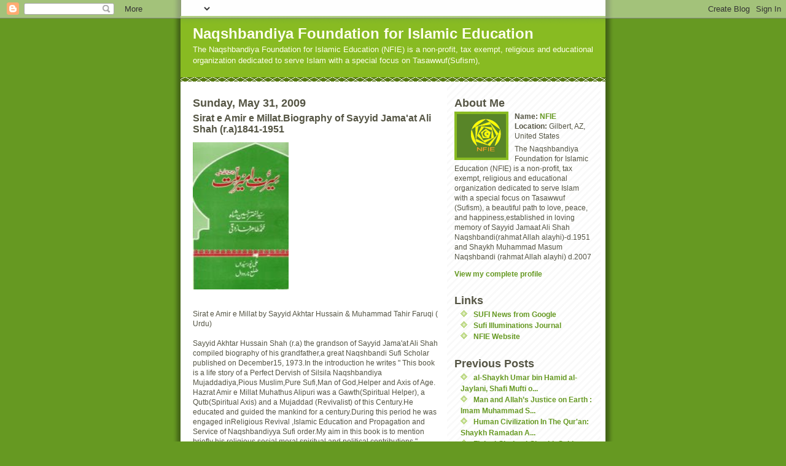

--- FILE ---
content_type: text/html; charset=UTF-8
request_url: https://wwwnfiecomblogspotcom.blogspot.com/2009/05/
body_size: 10454
content:
<!DOCTYPE html PUBLIC "-//W3C//DTD XHTML 1.0 Strict//EN" "http://www.w3.org/TR/xhtml1/DTD/xhtml1-strict.dtd">
<html xmlns="http://www.w3.org/1999/xhtml" xml:lang="en" lang="en" dir="ltr">

<head>
  <title>Naqshbandiya Foundation for Islamic Education: May 2009</title>

  <script type="text/javascript">(function() { (function(){function b(g){this.t={};this.tick=function(h,m,f){var n=f!=void 0?f:(new Date).getTime();this.t[h]=[n,m];if(f==void 0)try{window.console.timeStamp("CSI/"+h)}catch(q){}};this.getStartTickTime=function(){return this.t.start[0]};this.tick("start",null,g)}var a;if(window.performance)var e=(a=window.performance.timing)&&a.responseStart;var p=e>0?new b(e):new b;window.jstiming={Timer:b,load:p};if(a){var c=a.navigationStart;c>0&&e>=c&&(window.jstiming.srt=e-c)}if(a){var d=window.jstiming.load;
c>0&&e>=c&&(d.tick("_wtsrt",void 0,c),d.tick("wtsrt_","_wtsrt",e),d.tick("tbsd_","wtsrt_"))}try{a=null,window.chrome&&window.chrome.csi&&(a=Math.floor(window.chrome.csi().pageT),d&&c>0&&(d.tick("_tbnd",void 0,window.chrome.csi().startE),d.tick("tbnd_","_tbnd",c))),a==null&&window.gtbExternal&&(a=window.gtbExternal.pageT()),a==null&&window.external&&(a=window.external.pageT,d&&c>0&&(d.tick("_tbnd",void 0,window.external.startE),d.tick("tbnd_","_tbnd",c))),a&&(window.jstiming.pt=a)}catch(g){}})();window.tickAboveFold=function(b){var a=0;if(b.offsetParent){do a+=b.offsetTop;while(b=b.offsetParent)}b=a;b<=750&&window.jstiming.load.tick("aft")};var k=!1;function l(){k||(k=!0,window.jstiming.load.tick("firstScrollTime"))}window.addEventListener?window.addEventListener("scroll",l,!1):window.attachEvent("onscroll",l);
 })();</script><script type="text/javascript">function a(){var b=window.location.href,c=b.split("?");switch(c.length){case 1:return b+"?m=1";case 2:return c[1].search("(^|&)m=")>=0?null:b+"&m=1";default:return null}}var d=navigator.userAgent;if(d.indexOf("Mobile")!=-1&&d.indexOf("WebKit")!=-1&&d.indexOf("iPad")==-1||d.indexOf("Opera Mini")!=-1||d.indexOf("IEMobile")!=-1){var e=a();e&&window.location.replace(e)};
</script><meta http-equiv="Content-Type" content="text/html; charset=UTF-8" />
<meta name="generator" content="Blogger" />
<link rel="icon" type="image/vnd.microsoft.icon" href="https://www.blogger.com/favicon.ico"/>
<link rel="alternate" type="application/atom+xml" title="Naqshbandiya Foundation for Islamic Education - Atom" href="https://wwwnfiecomblogspotcom.blogspot.com/feeds/posts/default" />
<link rel="alternate" type="application/rss+xml" title="Naqshbandiya Foundation for Islamic Education - RSS" href="https://wwwnfiecomblogspotcom.blogspot.com/feeds/posts/default?alt=rss" />
<link rel="service.post" type="application/atom+xml" title="Naqshbandiya Foundation for Islamic Education - Atom" href="https://draft.blogger.com/feeds/7697865686553162292/posts/default" />
<link rel="stylesheet" type="text/css" href="https://www.blogger.com/static/v1/v-css/1601750677-blog_controls.css"/>
<link rel="stylesheet" type="text/css" href="https://draft.blogger.com/dyn-css/authorization.css?targetBlogID=7697865686553162292&zx=0147dd1a-3efa-4157-8994-b625a3a306f4"/>


  <style type="text/css">
/*
-----------------------------------------------
Blogger Template Style
Name:     Son of Moto (Mean Green Blogging Machine variation)
Designer: Jeffrey Zeldman
URL:      www.zeldman.com
Date:     23 Feb 2004
----------------------------------------------- */


	/* Primary layout */

body	{
	margin: 0;
	padding: 0;
	border: 0;
	text-align: center;
	color: #554;
	background: #692 url(//www.blogblog.com/moto_son/outerwrap.gif) top center repeat-y;
	font: small tahoma, "Bitstream Vera Sans", "Trebuchet MS", "Lucida Grande", lucida, helvetica, sans-serif;
	}

img		{
	border: 0;
	display: block;
	}


	/* Wrapper */

@media all {
  #wrapper {
    margin: 0 auto;
    padding: 0;
    border: 0;
    width: 692px;
    text-align: left;
    background: #fff url(//www.blogblog.com/moto_son/innerwrap.gif) top right repeat-y;
    font-size:90%;
    }
  }
@media handheld {
  #wrapper {
    width: 90%;
    }
  }

	/* Header */

#blog-header	{
	color: #ffe;
	background: #8b2 url(//www.blogblog.com/moto_son/headbotborder.gif) bottom left repeat-x;
	margin: 0 auto;
	padding: 0 0 15px 0;
	border: 0;
	}

#blog-header h1	{
	font-size: 24px;
	text-align: left;
	padding: 15px 20px 0 20px;
	margin: 0;
	background-image: url(//www.blogblog.com/moto_son/topper.gif);
	background-repeat: repeat-x;
	background-position: top left;
	}
	
#blog-header p	{
	font-size: 110%;
	text-align: left;
	padding: 3px 20px 10px 20px;
	margin: 0;
	line-height:140%;
	}

	
	/* Inner layout */

#content	{
	padding: 0 20px;
	}
	
@media all {
  #main {
    width: 400px;
    float: left;
    }

  #sidebar  {
    width: 226px;
    float: right;
    }
  }
@media handheld {
  #main {
    width: 100%;
    float: none;
    }

  #sidebar  {
    width: 100%;
    float: none;
    }
  }

	/* Bottom layout */


#footer	{
	clear: left;
	margin: 0;
	padding: 0 20px;
	border: 0;
	text-align: left;
	border-top: 1px solid #f9f9f9;
	background-color: #fdfdfd;
	}
	
#footer p	{
	text-align: left;
	margin: 0;
	padding: 10px 0;
	font-size: x-small;
	background-color: transparent;
	color: #999;
	}


	/* Default links 	*/

a:link, a:visited {
	font-weight : bold; 
	text-decoration : none;
	color: #692;
	background: transparent; 
	}

a:hover {
	font-weight : bold; 
	text-decoration : underline;
	color: #8b2;
	background: transparent; 
	}

a:active {
	font-weight : bold; 
	text-decoration : none;
	color: #692;
	background: transparent;  
	}

	
	/* Typography */
	
#main p, #sidebar p {
	line-height: 140%;
	margin-top: 5px;
	margin-bottom: 1em;
	}
  
.post-body {
  line-height: 140%;
  } 

h2, h3, h4, h5	{
	margin: 25px 0 0 0;
	padding: 0;
	}

h2	{
	font-size: large;
	}

h3.post-title {
	margin-top: 5px;
	font-size: medium;
	}

ul	{
	margin: 0 0 25px 0;
	}


li	{
	line-height: 160%;
	}

#sidebar ul 	{
	padding-left: 10px;
	padding-top: 3px;
	}

#sidebar ul li {
	list-style: disc url(//www.blogblog.com/moto_son/diamond.gif) inside;
	vertical-align: top;
	padding: 0;
	margin: 0;
	}
	
dl.profile-datablock	{
	margin: 3px 0 5px 0;
	}
dl.profile-datablock dd {
  line-height: 140%;
  }
	
.profile-img {display:inline;}

.profile-img img {
	float:left;
	margin:0 10px 5px 0;
	border:4px solid #8b2;
	}
		
#comments	{
	border: 0;
	border-top: 1px dashed #eed;
	margin: 10px 0 0 0;
	padding: 0;
	}

#comments h3	{
	margin-top: 10px;
	margin-bottom: -10px;
	font-weight: normal;
	font-style: italic;
	text-transform: uppercase;
	letter-spacing: 1px;
	}	

#comments dl dt 	{
	font-weight: bold;
	font-style: italic;
	margin-top: 35px;
	padding: 1px 0 0 18px;
	background: transparent url(//www.blogblog.com/moto_son/commentbug.gif) top left no-repeat;
	color: #998;
	}

#comments dl dd	{
	padding: 0;
	margin: 0;
	}
.deleted-comment {
  font-style:italic;
  color:gray;
  }
.paging-control-container {
  float: right;
  margin: 0px 6px 0px 0px;
  font-size: 80%;
}
.unneeded-paging-control {
  visibility: hidden;
}


/* Feeds
----------------------------------------------- */
#blogfeeds {
  }
#postfeeds {
  }
  </style>

<meta name='google-adsense-platform-account' content='ca-host-pub-1556223355139109'/>
<meta name='google-adsense-platform-domain' content='blogspot.com'/>
<!-- --><style type="text/css">@import url(//www.blogger.com/static/v1/v-css/navbar/3334278262-classic.css);
div.b-mobile {display:none;}
</style>

</head>
<body><script type="text/javascript">
    function setAttributeOnload(object, attribute, val) {
      if(window.addEventListener) {
        window.addEventListener('load',
          function(){ object[attribute] = val; }, false);
      } else {
        window.attachEvent('onload', function(){ object[attribute] = val; });
      }
    }
  </script>
<div id="navbar-iframe-container"></div>
<script type="text/javascript" src="https://apis.google.com/js/platform.js"></script>
<script type="text/javascript">
      gapi.load("gapi.iframes:gapi.iframes.style.bubble", function() {
        if (gapi.iframes && gapi.iframes.getContext) {
          gapi.iframes.getContext().openChild({
              url: 'https://draft.blogger.com/navbar/7697865686553162292?origin\x3dhttps://wwwnfiecomblogspotcom.blogspot.com',
              where: document.getElementById("navbar-iframe-container"),
              id: "navbar-iframe"
          });
        }
      });
    </script>


<!-- Begin wrapper -->
<div id="wrapper">

  <div id="blog-header"><h1>
    
	Naqshbandiya Foundation for Islamic Education
	
  </h1>
  <p>The Naqshbandiya Foundation for Islamic Education (NFIE) is a non-profit, tax exempt, religious and educational organization dedicated to serve Islam with a special focus on Tasawwuf(Sufism),</p></div>


<!-- Begin content -->
<div id="content">

  <!-- Begin main column -->
	<div id="main">



    
  <h2 class="date-header">Sunday, May 31, 2009</h2>
  
    
       
    <!-- Begin .post -->
    <div class="post"><a name="2425205577645285914"></a>
     
    
    <h3 class="post-title">
	 
	 Sirat e Amir e Millat.Biography of Sayyid Jama'at Ali Shah (r.a)1841-1951
	 
    </h3>
    
	     
    <div class="post-body">
	<p>
      <div style="clear:both;"></div><a href="http://www.nfie.com/welcome/blog/uploaded_images/sirat-amir-lillat-741463.jpg"><img alt="" border="0" src="https://lh3.googleusercontent.com/blogger_img_proxy/AEn0k_vl20Ps9hYLriyY79NBLDyjs6M82qA-Vicyw-pY39SwilCG5L9BQMhNJ_x3gOoTtFZAJdGNHF8fyKPH_bY_NT_8y-TDZKoU9HcS7rNrIsyy2Nvw0YCvX84yNhrC5Mcxb6Uwbr_dSNEmNQE6fhgF6hw3=s0-d" style="cursor: hand; height: 240px; width: 156px;"></a><br /><br />Sirat e Amir e Millat by Sayyid Akhtar Hussain &amp; Muhammad Tahir Faruqi ( Urdu)<br /><br />Sayyid Akhtar Hussain Shah (r.a) the grandson of Sayyid Jama'at Ali Shah compiled biography of his grandfather,a great Naqshbandi Sufi Scholar published on December15, 1973.In the introduction he writes " This book is a life story of a Perfect Dervish of Silsila Naqshbandiya Mujaddadiya,Pious Muslim,Pure Sufi,Man of God,Helper and Axis of Age. Hazrat Amir e Millat Muhathus Alipuri was a Gawth(Spiritual Helper), a Qutb(Spiritual Axis) and a Mujaddad (Revivalist) of this Century.He educated and guided the mankind for a century.During this period he was engaged inReligious Revival ,Islamic Education and Propagation and Service of Naqshbandiyya Sufi order.My aim in this book is to mention briefly his religious,social,moral,spiritual and political contributions."<div style="clear:both; padding-bottom:0.25em"></div>
    </p>
    </div>
    
    <p class="post-footer">
      <em>posted by NFIE @ <a href="http://wwwnfiecomblogspotcom.blogspot.com/2009/05/sirat-e-amir-e-millatbiography-of-syed.html" title="permanent link">8:52 PM</a></em>
      
         <a class="comment-link" href="https://draft.blogger.com/comment/fullpage/post/7697865686553162292/2425205577645285914"location.href=https://draft.blogger.com/comment/fullpage/post/7697865686553162292/2425205577645285914;><span style="text-transform:lowercase">0 Comments</span></a>
      
  <span class="item-control blog-admin pid-927467732"><a style="border:none;" href="https://draft.blogger.com/post-edit.g?blogID=7697865686553162292&postID=2425205577645285914&from=pencil" title="Edit Post"><img class="icon-action" alt="" src="https://resources.blogblog.com/img/icon18_edit_allbkg.gif" height="18" width="18"></a></span>
    </p>
    
    </div>
    <!-- End .post -->
  
  
    
    <!-- Begin #comments -->
 
    <!-- End #comments -->

    

    
    
       
    <!-- Begin .post -->
    <div class="post"><a name="7262011909711467402"></a>
     
    
    <h3 class="post-title">
	 <a href="http://www.yanabi.com/forum/Topic208406-32-1.aspx#bm299215" title="external link">
	 Sayyid Jama'at Ali Shah Naqshbandi(r.a) Part 2
	 </a>
    </h3>
    
	     
    <div class="post-body">
	<p>
      <div style="clear:both;"></div>&nbsp;<br />Pir Sayyid Jamaat Ali Shah Naqsbandi-Mujaddidi [d.1370 H/1951 CE] <br /><br /><br />Amir al Millat Hadrat Pir Sayyid Jamaat Ali Shah Sahib quds-sirruhu (c.1840 -1951) of Alipur Sharif, Sialkot, Pakistan. The Shaykh was one of the great saints of the Punjab and a sayyid also from both maternal and paternal sides of his family. His ancestors, all sufi masters themselves, hailed from Shiraz in Iran and came to the Subcontinent when one of them accompanied Emperor Humayoun back to Delhi after his exile in Iran where Humayoun had originally met him. The Shaykh's ancestors honoured the court of Humayoun with their presence but when Akbar began to deviate from the religion of Islam and announced his 'Din i Ilaahi' they left the imperial court in protest. Akbar was loathe to see such saintly persons go but they were adamant and so he granted them a piece of land in Alipur area as a parting honour. Here the Shaykh's ancestors settled in the subcontinent and their descendants have remained there ever since.Hadrat Jama'at Ali Shah sahib was renowned for his saintliness even as a young child and after completing his religious studies (he was an expert in all of the branches of fiqh but especially in the sciences of hadith) he went throughout the width and breadth of the subcontinent working tirelessly for Islam and the Muslims. He laid the foundation stones--and funded-- hundreds of mosques throughout the Subcontinent from Peshawar to Hyderabad, Deccan. He was a leading personality in all of the major movements of that time such as the Khilafat movement and he was especially active against the Arya Samaj movement and helped to save the iman of countless Muslims with his tireless efforts. He also was one of the key defenders of the Ahl as-Sunnah faith against the rise of Qadianism and also was an opponent of the reform movements like that of the Wahabis.He had a wonderful, awe-inspiring personality and was gentle and loving towards all, yet was afraid of no one when it came to defending the religion of Allah's Messenger sal Allahu alayhi wa sallam; this is demonstrated by his leadership of the Muslims during the Shahid Ganj Mosque incident where the Shaykh led the opposition to the plans of the British rulers in Lahore as well as his refusal to pray behind the official Wahabi Imams in the Haramain appointed by King Saud and his refusal to visit the King when he was ordered to do so to explain: "I am a faqeer, he is a king" was his famous reply. In the end it was Saud who relented and allowed the Shaykh to pray by himself! He received medals from the Sultan of Ottoman Turkey for his services to Islam and for his amazing generosity in helping the people of Madina during a drought there for which he received the title "Abu'l Arab".However, apart from his vast learning, it was as a Sufi shaykh that the saint was loved by the populace and it is estimated that he had over 1 million murids [disciples] from Afghanistan to the southern tip of India; he received the khirqa [cloak] from his Shaykh very soon after taking bayah [pledge of spiritual allegaince] and was thus the representative of his Shaykh early on. He was authorized to accept murids into many Sufi Orders but it was as a Naqshbandi Master that he is famous for, carrying the great secret of this Order. He transformed the lives of countless people and sinners repented at his hands by the thousand and many others themselves reached the highest levels of spiritual development by his attention. His karamaat [miracles] are too many to recount and there are many eye-witnesses to them.He was extremely generous and magnanimous towards all, especially the poor, and he would not eat alone and the poor had been invited to share his table with him. Though possessing great family wealth the Shaykh spent it all on Islam and the poor, himself living frugally in the manner of the great Naqshbandi Sufis of the past.He was a big supporter of the Pakistan movement and amongst his admirers was one Muhammad Iqbal, the poet. Also, he wrote many letters to Quaid e Azam offering advice and support and he was instrumental in getting the populace to vote for the Muslim League: he issued a fatwa saying that he would not read the janazah prayer of anyone of his mureeds who did not vote for Pakistan. He sent a tasbih and prayer mat to the Quaid too and asked him to pray regularly. As a Sufi he occupied the status of a Perfect Master and he was loved by all and sundry. It is for his love of the Beloved Prophet of Allah alayhi salaat o salaam that he is especially famous for. He passed onto his Creator in 1951 but until the very end he stuck passionately to the commands of the Shar'iah, never missing a prayer and often he would pray all night long. Inna lillaha wa inna ilayhi raaj'iun. (Ya Nabi.Com)<div style="clear:both; padding-bottom:0.25em"></div>
    </p>
    </div>
    
    <p class="post-footer">
      <em>posted by NFIE @ <a href="http://wwwnfiecomblogspotcom.blogspot.com/2009/05/sayyid-jamaat-ali-shah-naqshbandira_31.html" title="permanent link">12:31 AM</a></em>
      
         <a class="comment-link" href="https://draft.blogger.com/comment/fullpage/post/7697865686553162292/7262011909711467402"location.href=https://draft.blogger.com/comment/fullpage/post/7697865686553162292/7262011909711467402;><span style="text-transform:lowercase">0 Comments</span></a>
      
  <span class="item-control blog-admin pid-927467732"><a style="border:none;" href="https://draft.blogger.com/post-edit.g?blogID=7697865686553162292&postID=7262011909711467402&from=pencil" title="Edit Post"><img class="icon-action" alt="" src="https://resources.blogblog.com/img/icon18_edit_allbkg.gif" height="18" width="18"></a></span>
    </p>
    
    </div>
    <!-- End .post -->
  
  
    
    <!-- Begin #comments -->
 
    <!-- End #comments -->

    

    
  <h2 class="date-header">Saturday, May 30, 2009</h2>
  
    
       
    <!-- Begin .post -->
    <div class="post"><a name="4045735228180930951"></a>
     
    
    <h3 class="post-title">
	 <a href="http://www.nfie.com/welcome/default.asp?pgid=2#SayidJamatAli" title="external link">
	 Sayyid Jama'at Ali Shah Naqshbandi(r.a)
	 </a>
    </h3>
    
	     
    <div class="post-body">
	<p>
      <div style="clear:both;"></div><a href="http://www.nfie.com/welcome/blog/uploaded_images/hazrat-jamaat-ali-726623.jpg"><img alt="" border="0" src="https://lh3.googleusercontent.com/blogger_img_proxy/AEn0k_tlj4fpn_oudXK2TQANjMOVyDZeCnrWJHJXMEUrNLFXxeZyg4apUhYiKn36M2i3v77VkDLxqJTbnjJBVsLxAfp87yKp2Atnd__FozYPBfdfTBSJ0S3Gms2oy4HgwWncCDS1vgW1geqD0_EW-QYEp3OG=s0-d" style="cursor: hand; height: 324px; width: 287px;"></a><br /><div><div>Sayyid Jamaat Ali Shah Naqshbandi (r.a)</div>Sayyid Jama'at Ali Shah (rahmat Allah alayhi) - d. 1951<br />Naqshbandiyya revivalist contributions in the twentieth century are centered around Sayyid Jamaat Ali Shah (rahmat Allah alayhi). He was born in the village of Alipur Sayyidan in the Sialkot District of Punjab (Pakistan), where he received an extensive religious education, achieving distinction as a memorizer of Quran (hafiz) and a Hadith specialist (muhaddith). He was initiated into Naqshbandiyya Mujaddadiyya in 1891 by Baba Faqir Muhammad Churahi (d.1897) (rahmat Allah alayhi). He established his religious leadership in the Islamic revival movement by actively propagating Islam (tablig) as he traveled to many villages and towns throughout the Indian subcontinent. Not only encouraging regular performance of required religious duties according to Islamic law (sharia) and supervising the construction of mosques, he propagated idea of Naqshbandiyya and attracted learned religious scholars to join the Islamic revival movement. In 1904, Jamaat Ali Shah (rahmat Allah alayhi) founded the Anjuman-i-Khuddam as-Sufiyya (The Voluntary Association of Sufi Servants) and began publishing the Anjuman's monthly journal, Risla-yi-anwar as-Sufiyya. The explicit goals of the Anjuman were:1. To unify all Sufi groups,2. To spread knowledge of Taswwuf (Sufism),3. To make books on Sufism available,4. To circulate the Journal in which Sufis' hagiographies, exemplary character, and conduct are featured.In 1925 he presided over first All-India Sunni Conference, giving the keynote speech. Then in September 1935,having been declared the " leader of Muslim Community" (amir-i-millat),at a special conference of the "United Muslim Community" (ittihad-i-millat),he stressed the need for love of Prophet saws followed by the need for active propagation of Islam, for unity of Sufis and Ulama. Throughout the Pakistan movement, Jamaat Ali Shah (r.a) supported Mohammad Ali Jinnah and Muslim League. At the 1946 All-India Sunni Conference, he publicly exclaimed (to counter those who accused Jinnah of being non-Muslim), "Jinnah is an intimate of God." The conference was attended by 500 shaykhs, 7000 ulama, and over 100,000 other people, which encouraged the Muslim League to form Pakistan. A committee with many scholars and Sufis was set up to make sure that the new Pakistan government would be Islamic. He passed away in 1951.Today many successors and their disciples are scattered throughout Pakistan and India, some of whom have established Sufi lodges in England and United States. Sayyid Afdal Husayn Shah is the living successor in Jamaat Ali's lineage and serves on Naqshbandiya Foundation for Islamic Education's Advisory Council.<br />Naqshbandi Lineage:1. Sayyid Jamaat Ali Shah(d.1951)2. Faqir Muhammad Churahi (d.1897)3. Nur Muhammad Churahi (d.1869)4. Faydullah Tirahi (d.1829)5. Khwaja Isa (d.1806)6. Shah Jamalullah (d.1794)7. Shah Qutbuddin (d.1766)8. Muhammad Zubayr (d. 1740)9. Hujjatullah Naqshband (d.1702)10. Muhammad Masum (d. 1668)11. Ahmad Sirhundi (d. 1624)(From Buehler, "Charisma and Exemplar,"1993)<br /><br /><div></div></div><div style="clear:both; padding-bottom:0.25em"></div>
    </p>
    </div>
    
    <p class="post-footer">
      <em>posted by NFIE @ <a href="http://wwwnfiecomblogspotcom.blogspot.com/2009/05/sayyid-jamaat-ali-shah-naqshbandira.html" title="permanent link">6:08 PM</a></em>
      
         <a class="comment-link" href="https://draft.blogger.com/comment/fullpage/post/7697865686553162292/4045735228180930951"location.href=https://draft.blogger.com/comment/fullpage/post/7697865686553162292/4045735228180930951;><span style="text-transform:lowercase">1 Comments</span></a>
      
  <span class="item-control blog-admin pid-927467732"><a style="border:none;" href="https://draft.blogger.com/post-edit.g?blogID=7697865686553162292&postID=4045735228180930951&from=pencil" title="Edit Post"><img class="icon-action" alt="" src="https://resources.blogblog.com/img/icon18_edit_allbkg.gif" height="18" width="18"></a></span>
    </p>
    
    </div>
    <!-- End .post -->
  
  
    
    <!-- Begin #comments -->
 
    <!-- End #comments -->

    
    <!-- End main column -->	
	</div>
	



	
	<div id="sidebar">



    <!-- Begin #profile-container -->
   
   <div id="profile-container"><h2 class="sidebar-title">About Me</h2>
<dl class="profile-datablock"><dt class="profile-img"><a href="https://draft.blogger.com/profile/00749292165763725017"><img src="//blogger.googleusercontent.com/img/b/R29vZ2xl/AVvXsEgyT1RzDaMBWSddr8Cvn4nXNrvIqWzI2MS8Kb09asz4vpqSHBXoyhdI0wUG4IaP0mEDzrgrG2tC5GxDvqbNZTQXaq7U5KYqKnN9ns6fOn58fpJYkCyh1q5CNGDhDVrw8Q/s1600-r/logo.jpg" width="80" height="71" alt="My Photo"></a></dt>
<dd class="profile-data"><strong>Name:</strong> <a rel="author" href="https://draft.blogger.com/profile/00749292165763725017"> NFIE </a></dd>
<dd class="profile-data"><strong>Location:</strong>  Gilbert, AZ, United States </dd></dl>
<p class="profile-textblock">The Naqshbandiya Foundation for Islamic Education (NFIE) is a non-profit, tax exempt, religious and educational organization dedicated to serve Islam with a special focus on Tasawwuf (Sufism), a beautiful path to love, peace, and happiness,established in loving memory of Sayyid Jamaat Ali Shah Naqshbandi(rahmat Allah alayhi)-d.1951 and Shaykh Muhammad Masum Naqshbandi (rahmat Allah alayhi) d.2007</p>
<p class="profile-link"><a rel="author" href="https://draft.blogger.com/profile/00749292165763725017">View my complete profile</a></p></div>
   
    <!-- End #profile-container -->
    
        
  <h2 class="sidebar-title">Links</h2>
    <ul>
    	<li><a href="http://news.google.com/news?hl=en&um=1&tab=wn&nolr=1&q=SUFISM">SUFI News from Google</a></li>
    	<li><a href="http://www.nfie.com/welcome/default.asp?pgid=135">Sufi Illuminations Journal</a></li>
    	<li><a href="http://www.nfie.com">NFIE Website</a></li>
  </ul>
  
  
  
  <h2 class="sidebar-title">Previous Posts</h2>
  
  <ul id="recently">
    
        <li><a href="http://wwwnfiecomblogspotcom.blogspot.com/2026/01/al-shaykh-umar-bin-hamid-al-jaylani.html">al-Shaykh Umar bin Hamid al-Jaylani, Shafi Mufti o...</a></li>
     
        <li><a href="http://wwwnfiecomblogspotcom.blogspot.com/2026/01/man-and-allahs-justice-on-earth-imam.html">Man and Allah&rsquo;s Justice on Earth : Imam Muhammad S...</a></li>
     
        <li><a href="http://wwwnfiecomblogspotcom.blogspot.com/2026/01/human-civilization-in-quran-shaykh.html">Human Civilization In The Qur&#39;an: Shaykh Ramadan A...</a></li>
     
        <li><a href="http://wwwnfiecomblogspotcom.blogspot.com/2026/01/fiqh-al-sirah-li-al-shaykh-said-ramadan.html">Fiqh al-Sirah: al-Shaykh Said Ramadan al-Buti: Sha...</a></li>
     
        <li><a href="http://wwwnfiecomblogspotcom.blogspot.com/2026/01/the-higher-realities-of-love-by-dr.html">Loving Creator &amp; Creation: Higher Realities of Lov...</a></li>
     
        <li><a href="http://wwwnfiecomblogspotcom.blogspot.com/2026/01/trial-and-tribulation-in-quran-with.html">&quot;Trial and Tribulation in the Qur&#39;an&quot; with Preside...</a></li>
     
        <li><a href="http://wwwnfiecomblogspotcom.blogspot.com/2026/01/muslims-in-neoliberal-empire-tea-over.html">Muslims in the Neoliberal Empire - Tea Over Books ...</a></li>
     
        <li><a href="http://wwwnfiecomblogspotcom.blogspot.com/2026/01/why-modern-muslim-spirituality-isnt.html">Why Modern Muslim Spirituality isn&#39;t helping | Sha...</a></li>
     
        <li><a href="http://wwwnfiecomblogspotcom.blogspot.com/2026/01/dr-zachary-wrighttalking-with-teachers.html">Dr Zachary Wright:Talking With Teachers Season 6 E...</a></li>
     
        <li><a href="http://wwwnfiecomblogspotcom.blogspot.com/2025/12/dr-oludamini-ogunnaike-god-is-beautiful.html">Dr. Oludamini Ogunnaike, &quot; &ldquo;God is beautiful and l...</a></li>
     
  </ul>
  
  
  <h2 class="sidebar-title">Archives</h2>
  
  <ul class="archive-list">
   	  
    	<li><a href="http://wwwnfiecomblogspotcom.blogspot.com/2008/09/">September 2008</a></li>
	  
    	<li><a href="http://wwwnfiecomblogspotcom.blogspot.com/2008/12/">December 2008</a></li>
	  
    	<li><a href="http://wwwnfiecomblogspotcom.blogspot.com/2009/02/">February 2009</a></li>
	  
    	<li><a href="http://wwwnfiecomblogspotcom.blogspot.com/2009/03/">March 2009</a></li>
	  
    	<li><a href="http://wwwnfiecomblogspotcom.blogspot.com/2009/04/">April 2009</a></li>
	  
    	<li><a href="http://wwwnfiecomblogspotcom.blogspot.com/2009/05/">May 2009</a></li>
	  
    	<li><a href="http://wwwnfiecomblogspotcom.blogspot.com/2009/06/">June 2009</a></li>
	  
    	<li><a href="http://wwwnfiecomblogspotcom.blogspot.com/2009/12/">December 2009</a></li>
	  
    	<li><a href="http://wwwnfiecomblogspotcom.blogspot.com/2010/01/">January 2010</a></li>
	  
    	<li><a href="http://wwwnfiecomblogspotcom.blogspot.com/2010/02/">February 2010</a></li>
	  
    	<li><a href="http://wwwnfiecomblogspotcom.blogspot.com/2010/03/">March 2010</a></li>
	  
    	<li><a href="http://wwwnfiecomblogspotcom.blogspot.com/2010/04/">April 2010</a></li>
	  
    	<li><a href="http://wwwnfiecomblogspotcom.blogspot.com/2010/05/">May 2010</a></li>
	  
    	<li><a href="http://wwwnfiecomblogspotcom.blogspot.com/2010/06/">June 2010</a></li>
	  
    	<li><a href="http://wwwnfiecomblogspotcom.blogspot.com/2011/04/">April 2011</a></li>
	  
    	<li><a href="http://wwwnfiecomblogspotcom.blogspot.com/2012/10/">October 2012</a></li>
	  
    	<li><a href="http://wwwnfiecomblogspotcom.blogspot.com/2012/11/">November 2012</a></li>
	  
    	<li><a href="http://wwwnfiecomblogspotcom.blogspot.com/2013/06/">June 2013</a></li>
	  
    	<li><a href="http://wwwnfiecomblogspotcom.blogspot.com/2014/04/">April 2014</a></li>
	  
    	<li><a href="http://wwwnfiecomblogspotcom.blogspot.com/2014/05/">May 2014</a></li>
	  
    	<li><a href="http://wwwnfiecomblogspotcom.blogspot.com/2016/04/">April 2016</a></li>
	  
    	<li><a href="http://wwwnfiecomblogspotcom.blogspot.com/2016/07/">July 2016</a></li>
	  
    	<li><a href="http://wwwnfiecomblogspotcom.blogspot.com/2016/12/">December 2016</a></li>
	  
    	<li><a href="http://wwwnfiecomblogspotcom.blogspot.com/2017/04/">April 2017</a></li>
	  
    	<li><a href="http://wwwnfiecomblogspotcom.blogspot.com/2017/05/">May 2017</a></li>
	  
    	<li><a href="http://wwwnfiecomblogspotcom.blogspot.com/2020/04/">April 2020</a></li>
	  
    	<li><a href="http://wwwnfiecomblogspotcom.blogspot.com/2020/05/">May 2020</a></li>
	  
    	<li><a href="http://wwwnfiecomblogspotcom.blogspot.com/2020/06/">June 2020</a></li>
	  
    	<li><a href="http://wwwnfiecomblogspotcom.blogspot.com/2020/07/">July 2020</a></li>
	  
    	<li><a href="http://wwwnfiecomblogspotcom.blogspot.com/2020/08/">August 2020</a></li>
	  
    	<li><a href="http://wwwnfiecomblogspotcom.blogspot.com/2020/09/">September 2020</a></li>
	  
    	<li><a href="http://wwwnfiecomblogspotcom.blogspot.com/2020/11/">November 2020</a></li>
	  
    	<li><a href="http://wwwnfiecomblogspotcom.blogspot.com/2020/12/">December 2020</a></li>
	  
    	<li><a href="http://wwwnfiecomblogspotcom.blogspot.com/2021/01/">January 2021</a></li>
	  
    	<li><a href="http://wwwnfiecomblogspotcom.blogspot.com/2021/02/">February 2021</a></li>
	  
    	<li><a href="http://wwwnfiecomblogspotcom.blogspot.com/2021/03/">March 2021</a></li>
	  
    	<li><a href="http://wwwnfiecomblogspotcom.blogspot.com/2021/04/">April 2021</a></li>
	  
    	<li><a href="http://wwwnfiecomblogspotcom.blogspot.com/2021/05/">May 2021</a></li>
	  
    	<li><a href="http://wwwnfiecomblogspotcom.blogspot.com/2021/06/">June 2021</a></li>
	  
    	<li><a href="http://wwwnfiecomblogspotcom.blogspot.com/2021/09/">September 2021</a></li>
	  
    	<li><a href="http://wwwnfiecomblogspotcom.blogspot.com/2021/10/">October 2021</a></li>
	  
    	<li><a href="http://wwwnfiecomblogspotcom.blogspot.com/2021/11/">November 2021</a></li>
	  
    	<li><a href="http://wwwnfiecomblogspotcom.blogspot.com/2021/12/">December 2021</a></li>
	  
    	<li><a href="http://wwwnfiecomblogspotcom.blogspot.com/2022/07/">July 2022</a></li>
	  
    	<li><a href="http://wwwnfiecomblogspotcom.blogspot.com/2022/08/">August 2022</a></li>
	  
    	<li><a href="http://wwwnfiecomblogspotcom.blogspot.com/2022/10/">October 2022</a></li>
	  
    	<li><a href="http://wwwnfiecomblogspotcom.blogspot.com/2022/12/">December 2022</a></li>
	  
    	<li><a href="http://wwwnfiecomblogspotcom.blogspot.com/2023/03/">March 2023</a></li>
	  
    	<li><a href="http://wwwnfiecomblogspotcom.blogspot.com/2023/11/">November 2023</a></li>
	  
    	<li><a href="http://wwwnfiecomblogspotcom.blogspot.com/2023/12/">December 2023</a></li>
	  
    	<li><a href="http://wwwnfiecomblogspotcom.blogspot.com/2024/01/">January 2024</a></li>
	  
    	<li><a href="http://wwwnfiecomblogspotcom.blogspot.com/2024/02/">February 2024</a></li>
	  
    	<li><a href="http://wwwnfiecomblogspotcom.blogspot.com/2024/03/">March 2024</a></li>
	  
    	<li><a href="http://wwwnfiecomblogspotcom.blogspot.com/2024/04/">April 2024</a></li>
	  
    	<li><a href="http://wwwnfiecomblogspotcom.blogspot.com/2024/05/">May 2024</a></li>
	  
    	<li><a href="http://wwwnfiecomblogspotcom.blogspot.com/2024/06/">June 2024</a></li>
	  
    	<li><a href="http://wwwnfiecomblogspotcom.blogspot.com/2024/07/">July 2024</a></li>
	  
    	<li><a href="http://wwwnfiecomblogspotcom.blogspot.com/2024/08/">August 2024</a></li>
	  
    	<li><a href="http://wwwnfiecomblogspotcom.blogspot.com/2024/09/">September 2024</a></li>
	  
    	<li><a href="http://wwwnfiecomblogspotcom.blogspot.com/2024/10/">October 2024</a></li>
	  
    	<li><a href="http://wwwnfiecomblogspotcom.blogspot.com/2025/01/">January 2025</a></li>
	  
    	<li><a href="http://wwwnfiecomblogspotcom.blogspot.com/2025/02/">February 2025</a></li>
	  
    	<li><a href="http://wwwnfiecomblogspotcom.blogspot.com/2025/05/">May 2025</a></li>
	  
    	<li><a href="http://wwwnfiecomblogspotcom.blogspot.com/2025/06/">June 2025</a></li>
	  
    	<li><a href="http://wwwnfiecomblogspotcom.blogspot.com/2025/07/">July 2025</a></li>
	  
    	<li><a href="http://wwwnfiecomblogspotcom.blogspot.com/2025/08/">August 2025</a></li>
	  
    	<li><a href="http://wwwnfiecomblogspotcom.blogspot.com/2025/09/">September 2025</a></li>
	  
    	<li><a href="http://wwwnfiecomblogspotcom.blogspot.com/2025/10/">October 2025</a></li>
	  
    	<li><a href="http://wwwnfiecomblogspotcom.blogspot.com/2025/12/">December 2025</a></li>
	  
    	<li><a href="http://wwwnfiecomblogspotcom.blogspot.com/2026/01/">January 2026</a></li>
	  
      <li><a href="http://wwwnfiecomblogspotcom.blogspot.com/">Current Posts</a></li>
  </ul>
  
  
  
  <p id="powered-by"><a href="//www.blogger.com"><img src="https://lh3.googleusercontent.com/blogger_img_proxy/AEn0k_vIimhSZ9wT5ZV34BqdqZG2Q8lR19fWc_X-uMJbSWvHSj6FD9lmONBKZEKzpkxYgKX0w7xNo2DxWsl1DZ_wIIAFLEFq42iHsWZpb36ZRT2d=s0-d" alt="Powered by Blogger"></a></p>
  <p id="blogfeeds">Subscribe to<br />Comments [<a target="_blank" href="https://wwwnfiecomblogspotcom.blogspot.com/feeds/posts/default" type="application/atom+xml">Atom</a>]</p>
  
    <!--
    <p>This is a paragraph of text that could go in the sidebar.</p>
    -->

  <!-- End sidebar -->
  </div>

<!-- End content -->
</div>

<div id="footer">
<p><!-- Blog contents copyright &copy; 2004 <a href="mailto:johndoe@example.com" title="Write to me.">Your Name Here</a> -->&nbsp;</p>
</div>


<!-- End wrapper -->
</div>




</body>
</html>